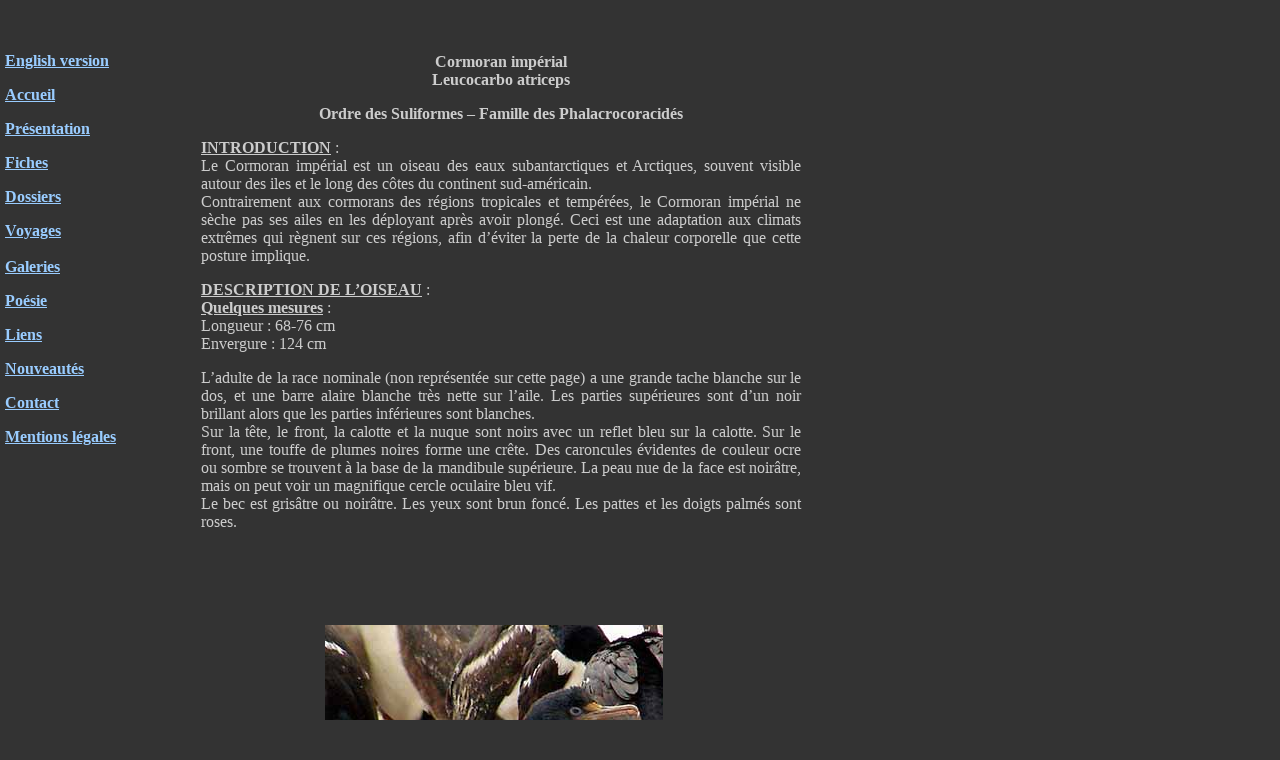

--- FILE ---
content_type: text/html
request_url: https://www.oiseaux-birds.com/fiche-cormoran-imperial.html
body_size: 5680
content:
<!DOCTYPE html PUBLIC "-//W3C//DTD XHTML 1.0 Transitional//EN" "http://www.w3.org/TR/xhtml1/DTD/xhtml1-transitional.dtd">
<html xmlns="http://www.w3.org/1999/xhtml">
<head>
<meta http-equiv="Content-Type" content="text/html; charset=iso-8859-1" />
<title>Cormoran imp&eacute;rial</title>
<style type="text/css">
<!--
#Layer1 {
	position:absolute;
	left:5px;
	top:36px;
	width:126px;
	height:174px;
	z-index:1;
}
body,td,th {
	font-family: Garamond;
	font-size: 16px;
	color: #CCCCCC;
}
body {
	background-color: #333333;
}
a:link {
	color: #99CCFF;
	font-weight: bold;
}
a:visited {
	color: #99CCFF;
}
a:hover {
	color: #99CCFF;
}
a:active {
	color: #99CCFF;
}
a {
	font-weight: bold;
}
#Layer2 {
	position:absolute;
	left:200px;
	top:51px;
	width:599px;
	height:272px;
	z-index:2;
}
#Layer3 {
	position:absolute;
	left:201px;
	top:9076px;
	width:600px;
	height:244px;
	z-index:2;
}
#Layer4 {
	position:absolute;
	left:201px;
	top:37px;
	width:600px;
	height:227px;
	z-index:3;
}
#Layer5 {
	position:absolute;
	left:251px;
	top:2165px;
	width:395px;
	height:221px;
	z-index:4;
}
#Layer6 {
	position:absolute;
	left:201px;
	top:1129px;
	width:598px;
	height:85px;
	z-index:5;
}
#Layer7 {
	position:absolute;
	left:251px;
	top:1544px;
	width:297px;
	height:262px;
	z-index:6;
}
#Layer8 {
	position:absolute;
	left:201px;
	top:1922px;
	width:599px;
	height:102px;
	z-index:7;
}
#Layer9 {
	position:absolute;
	left:325px;
	top:625px;
	width:263px;
	height:249px;
	z-index:8;
}
#Layer10 {
	position:absolute;
	left:200px;
	top:2557px;
	width:600px;
	height:76px;
	z-index:9;
}
#Layer11 {
	position:absolute;
	left:252px;
	top:2765px;
	width:336px;
	height:210px;
	z-index:10;
}
#Layer12 {
	position:absolute;
	left:201px;
	top:3189px;
	width:600px;
	height:77px;
	z-index:11;
}
#Layer13 {
	position:absolute;
	left:251px;
	top:3442px;
	width:341px;
	height:224px;
	z-index:12;
}
#Layer14 {
	position:absolute;
	left:201px;
	top:3823px;
	width:600px;
	height:75px;
	z-index:13;
}
#Layer15 {
	position:absolute;
	left:252px;
	top:4015px;
	width:329px;
	height:202px;
	z-index:14;
}
#Layer16 {
	position:absolute;
	left:251px;
	top:4424px;
	width:334px;
	height:219px;
	z-index:15;
}
#Layer17 {
	position:absolute;
	left:201px;
	top:4815px;
	width:599px;
	height:58px;
	z-index:16;
}
#Layer18 {
	position:absolute;
	left:251px;
	top:4973px;
	width:369px;
	height:215px;
	z-index:17;
}
#Layer19 {
	position:absolute;
	left:251px;
	top:5375px;
	width:294px;
	height:226px;
	z-index:18;
}
#Layer20 {
	position:absolute;
	left:200px;
	top:5765px;
	width:601px;
	height:76px;
	z-index:19;
}
#Layer21 {
	position:absolute;
	left:251px;
	top:5951px;
	width:328px;
	height:239px;
	z-index:20;
}
#Layer22 {
	position:absolute;
	left:200px;
	top:6396px;
	width:600px;
	height:64px;
	z-index:21;
}
#Layer23 {
	position:absolute;
	left:252px;
	top:6594px;
	width:330px;
	height:214px;
	z-index:22;
}
#Layer24 {
	position:absolute;
	left:201px;
	top:6968px;
	width:600px;
	height:72px;
	z-index:23;
}
#Layer25 {
	position:absolute;
	left:251px;
	top:7193px;
	width:345px;
	height:252px;
	z-index:24;
}
#Layer26 {
	position:absolute;
	left:200px;
	top:7623px;
	width:600px;
	height:76px;
	z-index:25;
}
#Layer27 {
	position:absolute;
	left:122px;
	top:7812px;
	width:224px;
	height:286px;
	z-index:26;
}
#Layer28 {
	position:absolute;
	left:505px;
	top:7811px;
	width:277px;
	height:401px;
	z-index:27;
}
#Layer29 {
	position:absolute;
	left:201px;
	top:8330px;
	width:599px;
	height:71px;
	z-index:28;
}
#Layer30 {
	position:absolute;
	left:336px;
	top:8569px;
	width:336px;
	height:208px;
	z-index:29;
}
#Layer31 {
	position:absolute;
	left:700px;
	top:8770px;
	width:130px;
	height:92px;
	z-index:30;
}
#Layer32 {
	position:absolute;
	left:173px;
	top:8964px;
	width:147px;
	height:25px;
	z-index:30;
}
-->
</style>
</head>

<body>
<div id="Layer1">
  <p><strong><u><a href="home-page.html">English version</a></u></strong></p>
  <p><strong><u><a href="index.html">Accueil </a></u></strong></p>
  <p><strong><u><a href="presentation fr.html">Pr&eacute;sentation</a></u></strong><a href="presentation fr.html"><strong> </strong></a></p>
  <p><strong><u><a href="sommaire fiches.html">Fiches </a></u></strong><a href="sommaire fiches.html"> </a></p>
  <p><strong><u><a href="sommaire dossiers fr.html">Dossiers </a></u></strong><a href="sommaire dossiers fr.html"> </a></p>
  <p><strong><u><a href="recits-de-voyages.html">Voyages</a></u></strong> <br />
      <strong>&nbsp;</strong> <br />
      <strong><a accesskey="b" title="Galeries de Photos" href="http://www.pbase.com/nicolebouglouan" target="_blank"><strong>Galeries </strong></a></strong></p>
  <p><strong><u><a href="poemes.html">Po&eacute;sie</a></u></strong><a href="poemes.html"> </a></p>
  <p><strong><u><a href="liens-favoris.html">Liens</a></u></strong><a href="liens-favoris.html"> </a></p>
  <p><strong><u><a href="nouveautes-fiches-dossiers.html">Nouveaut&eacute;s</a></u></strong></p>
  <p><strong><u><a href="contact-fr.html">Contact</a></u></strong></p>
  <p><strong><u><a href="mentions-legales.html">Mentions l&eacute;gales</a></u></strong></p>
</div>
<div id="Layer3">
  <p>Ang:  Imperial Shag <br />
    All: Blauaugenscharbe<br />
    Esp: Cormor&aacute;n Imperial<br />
    Ita: Cormorano imperiale<br />
    Nd: Keizeraalscholver <br />
    Sd: Kejsarskarv </p>
  <p><strong><u>Photographes</u></strong><strong>:</strong></p>
  <p><strong>Eduardo Andr&eacute;s Jordan</strong><br />
    <strong><a accesskey="j" title="MIS AVES &ndash; AVES DE ARGENTINA" href="http://www.misaves.com.ar/" target="_blank">MIS AVES &ndash; AVES DE ARGENTINA</a></strong></p>
  <p><strong>Tom Merigan</strong><br />
  <a title="Tom Merigan&rsquo;s Photo Galleries" accesskey="m" href="http://www.pbase.com/merigan" target="_blank"><strong>Tom Merigan&rsquo;s Photo Galleries</strong></a></p>
  <p><strong>Otto Plantema </strong><br />
    <a title="Trips around the world" accesskey="o" href="http://www.pbase.com/otto1" target="_blank">Trips around the world</a></p>
  <p><strong>Texte de Nicole Bouglouan</strong></p>
  <p><strong><u>Sources</u></strong>: &nbsp;</p>
  <p align="justify"><strong>HANDBOOK OF THE BIRDS OF THE WORLD vol 1 by Josep del Hoyo-Andrew Elliot-Jordi Sargatal</strong> - Lynx Edicions - ISBN: 8487334105</p>
  <p align="justify"><a title="Avibase (Lepage Denis) " accesskey="s" href="http://www.bsc-eoc.org/avibase/avibase.jsp" target="_blank">Avibase (Lepage Denis) </a></p>
  <p><strong><a title="BirdLife International (BirdLife International) " accesskey="s" href="http://www.birdlife.org/worldwide/index.html" target="_blank">BirdLife International (BirdLife International) </a></strong></p>
  <p><a title="HBW Alive" accesskey="s" href="http://www.hbw.com/" target="_blank">HBW Alive</a></p>
  <p><strong><a href="http://www.arkive.org/species/GES/birds/" title="ARKive (Christopher Parsons) " accesskey="s" target="_blank">ARKive (Christopher Parsons) </a></strong></p>
  <p><a href="http://www.falklands.net/" target="_blank" title="Birds of Falkland Islands"><strong>Birds of Falkland Islands</strong></a></p>
  <p><a href="http://www.polarconservation.org/" title="PCO’s Projects, Activities & Services" accesskey="s" target="_blank">PCO’s Projects, Activities & Services</a><a href="http://www.polarconservation.org/"></a><strong> </strong></p>
  <p><strong><a href="http://es.wikipedia.org/wiki/Wikipedia:Portada" title="Wikipedia, la enciclopedia libre" accesskey="s" target="_blank">Wikipedia, la enciclopedia libre</a></strong></p>
  <p>&nbsp;</p>
  <p><strong><a href="http://www.oiseaux-birds.com/index.html">Accueil</a></strong></p>
  <p><a href="http://www.oiseaux-birds.com/page-famille-phalacrocoracides.html">Page famille Phalacrocoracid&eacute;s</a></p>
  <p><strong><a href="http://www.oiseaux-birds.com/sommaire%20fiches.html">Sommaire fiches </a></strong></p>
  <p><strong>&nbsp;&nbsp;&nbsp;&nbsp;&nbsp;&nbsp;&nbsp;&nbsp;&nbsp;&nbsp;&nbsp;&nbsp;</strong></p>
</div>
<div id="Layer4">
  <p align="center"><strong>Cormoran imp&eacute;rial </strong><br />
      <strong>Leucocarbo atriceps</strong></p>
  <p align="center"><strong>Ordre des Suliformes &ndash; Famille des  Phalacrocoracid&eacute;s</strong></p>
  <p align="justify"><strong><u>INTRODUCTION</u></strong>&nbsp;:<br />
    Le Cormoran imp&eacute;rial est un oiseau des eaux  subantarctiques et Arctiques, souvent visible autour des iles et le long des  c&ocirc;tes du continent sud-am&eacute;ricain. <br />
    Contrairement aux cormorans des r&eacute;gions tropicales et  temp&eacute;r&eacute;es, le Cormoran imp&eacute;rial ne s&egrave;che pas ses ailes en les d&eacute;ployant apr&egrave;s  avoir plong&eacute;. Ceci est une adaptation aux climats extr&ecirc;mes qui r&egrave;gnent sur ces  r&eacute;gions, afin d&rsquo;&eacute;viter la perte de la chaleur corporelle que cette posture  implique. </p>
  <p align="justify"><strong><u>DESCRIPTION DE  L&rsquo;OISEAU</u></strong>&nbsp;:<br />
      <strong><u>Quelques  mesures</u></strong>&nbsp;: <br />
    Longueur&nbsp;: 68-76 cm<br />
    Envergure&nbsp;: 124 cm</p>
  <p align="justify">L&rsquo;adulte de la race nominale (non repr&eacute;sent&eacute;e sur cette  page) a une grande tache blanche sur le dos, et une barre alaire blanche tr&egrave;s  nette sur l&rsquo;aile. Les parties sup&eacute;rieures sont d&rsquo;un noir brillant alors que les  parties inf&eacute;rieures sont blanches. <br />
    Sur la t&ecirc;te, le front, la calotte et la nuque sont noirs  avec un reflet bleu sur la calotte. Sur le front, une touffe de plumes noires  forme une cr&ecirc;te. Des caroncules &eacute;videntes de couleur ocre ou sombre se trouvent  &agrave; la base de la mandibule sup&eacute;rieure. La peau nue de la face est noir&acirc;tre, mais  on peut voir un magnifique cercle oculaire bleu vif. <br />
    Le bec est gris&acirc;tre ou noir&acirc;tre. Les yeux sont brun  fonc&eacute;. Les pattes et les doigts palm&eacute;s sont roses. </p>
</div>
<div id="Layer5"><img src="pelecaniformes/phalacrocoracides/cormoran-imperial/cormoran-imperial-albiventer-eaj4.jpg" width="500" height="333" /></div>
<div id="Layer6">
  <p align="justify">L&rsquo;adulte non-nicheur n&rsquo;a ni la barre alaire blanche ni la  tache dorsale, et la cr&ecirc;te est inexistante. <br />
    Les deux sexes sont semblables. Le juv&eacute;nile ressemble &agrave;  l&rsquo;adulte non-nicheur, mais il a les parties sup&eacute;rieures plus ternes et plus  brunes. Il n&rsquo;a ni cr&ecirc;te ni caroncules, et son bec est plus clair que celui des  adultes. </p>
  <p align="justify"><strong><u>SOUS-ESPECES ET  DISTRIBUTION GEOGRAPHIQUE</u></strong>&nbsp;:&nbsp;  &nbsp;&nbsp;&nbsp;&nbsp;<br />
      <strong>L.a. atriceps</strong> (ici d&eacute;crite) se trouve dans le sud de l&rsquo;Am&eacute;rique du Sud, sur les c&ocirc;tes du  Chili et de l&rsquo;Argentine. </p>
  <p align="justify"><strong>L.a. albiventer</strong> (ici repr&eacute;sent&eacute;e) se trouve aux Malouines, et localement dans le sud de  l&rsquo;Argentine et du Chili. <br />
    Cette race est tr&egrave;s semblable &agrave; la pr&eacute;c&eacute;dente, mais elle  n&rsquo;a pas la tache blanche dans le dos, et les parties sup&eacute;rieures sont donc  uniform&eacute;ment noires. Sur la t&ecirc;te, le noir commence &agrave; c&ocirc;t&eacute; de la commissure et  s&rsquo;&eacute;tend droit vers l&rsquo;arri&egrave;re. Il peut y avoir parfois une petite tache  rouge&acirc;tre entre l&rsquo;&oelig;il et les caroncules. En plumage nuptial, ces caroncules sont  tr&egrave;s visibles et d&rsquo;une couleur jaune orang&eacute;. Le cercle oculaire bleu vif peut  &ecirc;tre plus vif que celui de la race nominale. &nbsp;</p>
</div>
<div id="Layer7"><img src="pelecaniformes/phalacrocoracides/cormoran-imperial/cormoran-imperial-op6.jpg" width="500" height="315" /></div>
<div id="Layer8">
  <p align="justify"><strong><u>HABITAT</u></strong>&nbsp;: <br />
    Le Cormoran imp&eacute;rial se reproduit le long des c&ocirc;tes, ou  parfois sur des iles dans les lagunes d&rsquo;eau douce pr&egrave;s de la c&ocirc;te. Mais il se  nourrit exclusivement en mer, le long des c&ocirc;tes et autour des iles. &nbsp;<br />
    Ils forment de grandes colonies souvent m&eacute;lang&eacute;es avec  d&rsquo;autres esp&egrave;ces, manchots et albatros. Elles sont &eacute;tablies sur les falaises et  sur les iles rocheuses.<br />
    Elles peuvent parfois se trouver localement sur de grands  lacs int&eacute;rieurs sur les contreforts des Andes, jusqu&rsquo;&agrave; 800 m&egrave;tres d&rsquo;altitude.  L&agrave;, ils se reproduisent sur des ilots rocheux.&nbsp; </p>
</div>
<div id="Layer9"><img src="pelecaniformes/phalacrocoracides/cormoran-imperial/cormoran-imperial-albiventer-eaj3.jpg" width="338" height="450" /></div>
<div id="Layer10">
  <p align="justify"><strong><u>CRIS ET CHANTS</u></strong>&nbsp;: <a href="http://www.xeno-canto.org/species/Leucocarbo-atriceps" title="SONS PAR XENO-CANTO" accesskey="x" target="_blank">SONS PAR XENO-CANTO</a><a href="http://www.xeno-canto.org/species/Leucocarbo-atriceps"></a> <br />
    Le Cormoran imp&eacute;rial m&acirc;le produit des sortes d&rsquo;aboiements  nasillards et rauques &laquo;&nbsp;aaark&nbsp;&raquo;, et d&rsquo;autres sons comme des grognements,  des gargouillis et des gloussements. La femelle produit des sons plus doux, des  sifflements ou des souffles, mais elle est souvent silencieuse.<br />
    Les cris typiques sont utilis&eacute;s lors des parades  nuptiales ou &eacute;mis en cas de menace en guise d&rsquo;alarme. </p>
</div>
<div id="Layer11"><img src="pelecaniformes/phalacrocoracides/cormoran-imperial/cormoran-imperial-call-op.jpg" width="500" height="369" /></div>
<div id="Layer12">
  <p align="justify"><strong><u>COMPORTEMENTS  DANS LA VIE SAUVAGE</u></strong>&nbsp;: <br />
    Le Cormoran imp&eacute;rial se nourrit surtout de poissons et de  crustac&eacute;s (Munida gregaria aux Malouines), d&rsquo;amphipodes et de c&eacute;phalopodes.  Mais son r&eacute;gime varie en fonction de la localisation de la colonie. <br />
    Il poursuit ses proies sous l&rsquo;eau. Il peut plonger  jusqu&rsquo;&agrave; une profondeur de 50 m&egrave;tres pour capturer une proie sous les rochers ou  dans les amas d&rsquo;algues brunes. Il peut p&ecirc;cher pendant deux p&eacute;riodes de 30  minutes avant de retourner &agrave; terre pour s&eacute;cher son plumage. <br />
    En mer, ils forment parfois de grandes bandes. Ce sont  des p&ecirc;cheurs opportunistes qui savent exploiter la diversit&eacute; des proies autour  du site de la colonie. </p>
</div>
<div id="Layer13"><img src="pelecaniformes/phalacrocoracides/cormoran-imperial/cormoran-imperial-op7.jpg" width="500" height="320" /></div>
<div id="Layer14">
  <p align="justify">Le Cormoran imp&eacute;rial se reproduit en grandes colonies de  centaines ou milliers d&rsquo;oiseaux. La comp&eacute;tition entre les couples pour les  meilleurs endroits est toujours f&eacute;roce, et des disputes territoriales  agressives se produisent souvent, avec des parades et des postures mena&ccedil;antes,  des combats pendant lesquels ils s&rsquo;agrippent par le bec, ou bien l&rsquo;un des  combattants saisit l&rsquo;autre par le cou ou les ailes. </p>
</div>
<div id="Layer15"><img src="pelecaniformes/phalacrocoracides/cormoran-imperial/cormoran-imperial-op4.jpg" width="500" height="334" /></div>
<div id="Layer16"><img src="pelecaniformes/phalacrocoracides/cormoran-imperial/cormoran-imperial-albiventer-eaj2.jpg" width="500" height="333" /></div>
<div id="Layer17">
  <p align="justify">Le m&acirc;le parade habituellement sur le site du nid. La  parade des ailes relev&eacute;es, avec les extr&eacute;mit&eacute;s des ailes bien &eacute;tir&eacute;es vers le  haut, met en valeur les barres alaires blanches. Le bec est point&eacute; vers le haut  et en avant pour exposer les couleurs vives de la face et des yeux.</p>
</div>
<div id="Layer18"><img src="pelecaniformes/phalacrocoracides/cormoran-imperial/cormoran-imperial-op5.jpg" width="500" height="334" /></div>
<div id="Layer19"><img src="pelecaniformes/phalacrocoracides/cormoran-imperial/cormoran-imperial-op3.jpg" width="500" height="334" /></div>
<div id="Layer20">
  <p align="justify">Ces parades se terminent lorsque la femelle se pose pr&egrave;s  du m&acirc;le et qu&rsquo;il l&rsquo;accepte. Il effectue alors une parade d&rsquo;accueil, souvent  r&eacute;p&eacute;t&eacute;e tout au long du cycle de reproduction. Puis, le m&acirc;le commence &agrave;  collecter des mat&eacute;riaux pour le nid et la femelle les d&eacute;pose &agrave; l&rsquo;endroit  choisi. L&rsquo;accouplement a lieu habituellement sur le site. Le couple d&eacute;fend une  petite zone autour du nid. Des combats entre m&acirc;les peuvent avoir lieu. </p>
</div>
<div id="Layer21"><img src="pelecaniformes/phalacrocoracides/cormoran-imperial/cormoran-imperial-op1.jpg" width="500" height="387" /></div>
<div id="Layer22">
  <p align="justify">Le Cormoran imp&eacute;rial est principalement s&eacute;dentaire, mais  de nombreux oiseaux errent vers le nord le long des c&ocirc;tes du Chili et de l&rsquo;Argentine,  au nord des aires de reproduction. <br />
    Pendant l&rsquo;hiver austral, ils se d&eacute;placent souvent le long  de la c&ocirc;te Atlantique, parfois jusqu&rsquo;en Uruguay. Les populations des Malouines  restent autour des iles toute l&rsquo;ann&eacute;e. <br />
    Le vol est puissant, avec des battements r&eacute;guliers et  continus, parfois altern&eacute;s avec des gliss&eacute;s occasionnels. Le Cormoran imp&eacute;rial  peut atteindre une vitesse de 80 km/heure. &nbsp;</p>
</div>
<div id="Layer23"><img src="pelecaniformes/phalacrocoracides/cormoran-imperial/cormoran-imperial-vol-tm.JPG" width="500" height="312" /></div>
<div id="Layer24">
  <p align="justify"><strong><u>REPRODUCTION DE  L&rsquo;ESPECE</u></strong>&nbsp;:<br />
    La saison de reproduction commence en octobre/novembre. <br />
    Le Cormoran imp&eacute;rial forme des colonies qui peuvent  parfois &ecirc;tre immenses, souvent en compagnie d&rsquo;autres oiseaux marins et de manchots. <br />
    Le nid est situ&eacute; sur le sommet plat d&rsquo;un rocher, ou sur  des ilots en mer ou sur des lacs. C&rsquo;est un c&ocirc;ne tronqu&eacute; fait d&rsquo;algues et de  mat&eacute;riaux v&eacute;g&eacute;taux divers, soud&eacute;s entre eux avec de la boue et des d&eacute;jections. Le  site du nid peut &ecirc;tre r&eacute;utilis&eacute; plusieurs ann&eacute;es de suite. </p>
</div>
<div id="Layer25"><img src="pelecaniformes/phalacrocoracides/cormoran-imperial/cormoran-imperial-op2.jpg" width="500" height="371" /></div>
<div id="Layer26">
  <p align="justify">La femelle d&eacute;pose 2-4 &oelig;ufs. Les deux adultes prennent des  tours pour incuber pendant environ 28 jours. A la naissance, les poussins sont  nus et vuln&eacute;rables. Mais ils grandissent vite et sont nourris de poisson r&eacute;gurgit&eacute;  par les deux parents. Ils quittent le nid 75 &agrave; 80 jours apr&egrave;s la naissance et  en g&eacute;n&eacute;ral, sont capables de voler. Mais si ce n&rsquo;est pas le cas, ils se  rassemblent en petites cr&egrave;ches en mer jusqu&rsquo;&agrave; ce qu&rsquo;ils soient ind&eacute;pendants.</p>
</div>
<div id="Layer27"><img src="pelecaniformes/phalacrocoracides/cormoran-imperial/cormoran-imperial-tm1.JPG" width="371" height="450" /></div>
<div id="Layer28"><img src="pelecaniformes/phalacrocoracides/cormoran-imperial/cormoran-imperial-tm2.JPG" width="377" height="450" /></div>
<div id="Layer29">
  <p align="justify"><strong><u>PROTECTION /  MENACES / STATUTS</u></strong>&nbsp;: &nbsp;<br />
    Les poussins et les &oelig;ufs sont la proie des <strong><a href="page-famille-stercorariides.html">labbes</a></strong> et des <strong><a href="fiche-chionis-blanc.html">chionis</a></strong>, et les populations sont vuln&eacute;rables &agrave; la pollution et aux  &eacute;v&egrave;nements naturels comme les ouragans. <br />
    Quelques populations sont en d&eacute;clin, d&rsquo;autres sont  fluctuantes ou stables. Les nombres sont estim&eacute;s &agrave; 304&nbsp;000/1 400&nbsp;000  individus matures. <br />
    La population des Malouines est estim&eacute;e &agrave; environ  60&nbsp;000 couples nicheurs, mais elle a r&eacute;cemment&nbsp;montr&eacute; des signes  significatifs de d&eacute;clin. <br />
    Mais actuellement, l&rsquo;esp&egrave;ce est consid&eacute;r&eacute;e comme non  menac&eacute;e. </p>
</div>
<div id="Layer30"><img src="pelecaniformes/phalacrocoracides/cormoran-imperial/cormoran-imperial-albiventer-eaj1.jpg" width="338" height="450" /></div>
<div id="Layer32">Avec un <a href="fiche-goeland-scoresby.html">Go&eacute;land de Scoresby</a> Juv&eacute;nile </div>
</body>
</html>
